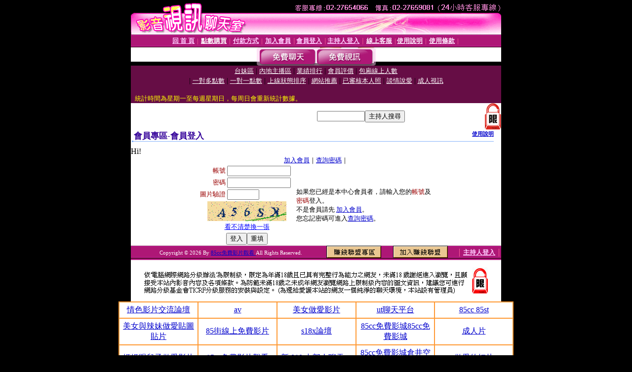

--- FILE ---
content_type: text/html; charset=Big5
request_url: http://ut-1by1.hot822.com/V4/?AID=141055&FID=1516227&WEBID=AVSHOW
body_size: 399
content:
<script>alert('請先登入會員才能進入主播包廂')</script><script>location.href = '/index.phtml?PUT=up_logon&FID=1516227';</script><form method='POST' action='https://tk625.com/GO/' name='forms' id='SSLforms'>
<input type='hidden' name='CONNECT_ID' value=''>
<input type='hidden' name='FID' value='1516227'>
<input type='hidden' name='SID' value='6rbek7cnu324jvvfao908i1sn4bem66o'>
<input type='hidden' name='AID' value='141055'>
<input type='hidden' name='LTYPE' value='U'>
<input type='hidden' name='WURL' value='http://ut-1by1.hot822.com'>
</FORM><script Language='JavaScript'>document.getElementById('SSLforms').submit();self.window.focus();</script>